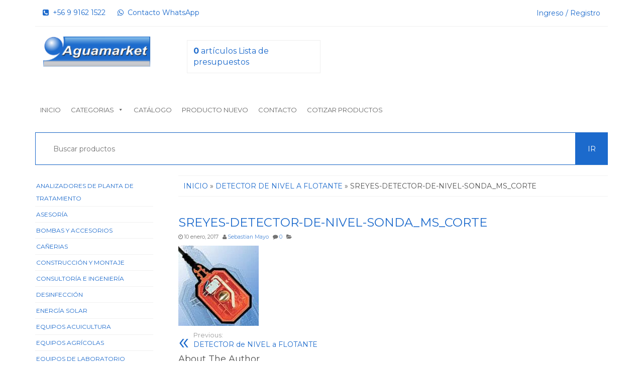

--- FILE ---
content_type: text/html; charset=UTF-8
request_url: https://aguamarket.cl/?attachment_id=17756
body_size: 63940
content:
<!DOCTYPE html>
<html lang="es">
<head>
	<!-- Google Tag Manager 2024-->
		<script>(function(w,d,s,l,i){w[l]=w[l]||[];w[l].push({'gtm.start':
		new Date().getTime(),event:'gtm.js'});var f=d.getElementsByTagName(s)[0],
		j=d.createElement(s),dl=l!='dataLayer'?'&l='+l:'';j.async=true;j.src=
		'https://www.googletagmanager.com/gtm.js?id='+i+dl;f.parentNode.insertBefore(j,f);
		})(window,document,'script','dataLayer','GTM-KJBF65V5');</script>
	<!-- End Google Tag Manager 2024 -->
	
	<!-- Google tag (gtag.js) GA4 2024 -->
	<script async src="https://www.googletagmanager.com/gtag/js?id=G-DHWJY90EHF"></script>
	<script>
		window.dataLayer = window.dataLayer || [];
		function gtag(){dataLayer.push(arguments);}
		gtag('js', new Date());

		gtag('config', 'G-DHWJY90EHF');
	</script>
    <meta name="google-site-verification" content="YLvD24_kOejCboi4lAURIwIE8x7grqhzQ40pgQs1GiM" />
    <meta http-equiv="content-type" content="text/html; charset=UTF-8" />
    <meta http-equiv="X-UA-Compatible" content="IE=edge">
    <meta name="viewport" content="width=device-width, initial-scale=1.0">
    <link rel="pingback" href="https://aguamarket.cl/xmlrpc.php" />
	<meta charset="UTF-8">
    
	<link href="https://fonts.googleapis.com/css?family=Montserrat:400,700" rel="stylesheet">
    

    <title>Sreyes-Detector-de-nivel-sonda_ms_corte | Aguamarket</title>
	<style>img:is([sizes="auto" i], [sizes^="auto," i]) { contain-intrinsic-size: 3000px 1500px }</style>
	
		<!-- All in One SEO Pro 4.1.4.4 -->
		<meta name="robots" content="max-image-preview:large" />
		<meta name="google-site-verification" content="VjJII6eI8Jjkn6hZwmkZNcfV2FsMu4jrPmwpLlSMTuE" />
		<meta name="google" content="nositelinkssearchbox" />
		<script type="application/ld+json" class="aioseo-schema">
			{"@context":"https:\/\/schema.org","@graph":[{"@type":"WebSite","@id":"https:\/\/aguamarket.cl\/#website","url":"https:\/\/aguamarket.cl\/","name":"Aguamarket","inLanguage":"es-ES","publisher":{"@id":"https:\/\/aguamarket.cl\/#organization"}},{"@type":"Organization","@id":"https:\/\/aguamarket.cl\/#organization","name":"Aguamarket","url":"https:\/\/aguamarket.cl\/","sameAs":["https:\/\/www.facebook.com\/aguamarket","https:\/\/www.instagram.com\/aguamarket\/","https:\/\/es.pinterest.com\/rmayor3509\/","https:\/\/www.youtube.com\/@AguamarketYCompaniaLimitada","https:\/\/www.linkedin.com\/in\/aguamarket\/"]},{"@type":"BreadcrumbList","@id":"https:\/\/aguamarket.cl\/?attachment_id=17756#breadcrumblist","itemListElement":[{"@type":"ListItem","@id":"https:\/\/aguamarket.cl\/#listItem","position":1,"item":{"@type":"WebPage","@id":"https:\/\/aguamarket.cl\/","name":"Hogar","url":"https:\/\/aguamarket.cl\/"}}]},{"@type":"Person","@id":"https:\/\/aguamarket.cl\/author\/elplaneta\/#author","url":"https:\/\/aguamarket.cl\/author\/elplaneta\/","name":"Sebastian Mayo","image":{"@type":"ImageObject","@id":"https:\/\/aguamarket.cl\/?attachment_id=17756#authorImage","url":"https:\/\/secure.gravatar.com\/avatar\/ed882cb21eafe2f5f7ed4274e36a2e96?s=96&d=mm&r=g","width":96,"height":96,"caption":"Sebastian Mayo"},"sameAs":["https:\/\/www.facebook.com\/aguamarket","https:\/\/www.instagram.com\/aguamarket\/","https:\/\/es.pinterest.com\/rmayor3509\/","https:\/\/www.youtube.com\/@AguamarketYCompaniaLimitada","https:\/\/www.linkedin.com\/in\/aguamarket\/"]},{"@type":"ItemPage","@id":"https:\/\/aguamarket.cl\/?attachment_id=17756#itempage","url":"https:\/\/aguamarket.cl\/?attachment_id=17756","name":"Sreyes-Detector-de-nivel-sonda_ms_corte | Aguamarket","inLanguage":"es-ES","isPartOf":{"@id":"https:\/\/aguamarket.cl\/#website"},"breadcrumb":{"@id":"https:\/\/aguamarket.cl\/?attachment_id=17756#breadcrumblist"},"author":"https:\/\/aguamarket.cl\/author\/elplaneta\/#author","creator":"https:\/\/aguamarket.cl\/author\/elplaneta\/#author","datePublished":"2017-01-10T15:50:19-03:00","dateModified":"2017-01-10T15:50:19-03:00"}]}
		</script>
		<script type="text/javascript" >
			window.ga=window.ga||function(){(ga.q=ga.q||[]).push(arguments)};ga.l=+new Date;
			ga('create', "UA-70737508-2", 'auto');
			ga('send', 'pageview');
		</script>
		<script async src="https://www.google-analytics.com/analytics.js"></script>
		<script>(function(w,d,s,l,i){w[l]=w[l]||[];w[l].push({'gtm.start': new Date().getTime(),event:'gtm.js'});var f=d.getElementsByTagName(s)[0], j=d.createElement(s),dl=l!='dataLayer'?'&l='+l:'';j.async=true;j.src='https://www.googletagmanager.com/gtm.js?id='+i+dl;f.parentNode.insertBefore(j,f);})(window,document,'script','dataLayer',"GTM-TNMR43T");</script>
		<!-- All in One SEO Pro -->

<link rel='dns-prefetch' href='//www.google.com' />
<link rel="alternate" type="application/rss+xml" title="Aguamarket &raquo; Feed" href="https://aguamarket.cl/feed/" />
<link rel="alternate" type="application/rss+xml" title="Aguamarket &raquo; Feed de los comentarios" href="https://aguamarket.cl/comments/feed/" />
<link rel="alternate" type="application/rss+xml" title="Aguamarket &raquo; Comentario Sreyes-Detector-de-nivel-sonda_ms_corte del feed" href="https://aguamarket.cl/?attachment_id=17756/feed/" />
<script type="text/javascript">
/* <![CDATA[ */
window._wpemojiSettings = {"baseUrl":"https:\/\/s.w.org\/images\/core\/emoji\/15.0.3\/72x72\/","ext":".png","svgUrl":"https:\/\/s.w.org\/images\/core\/emoji\/15.0.3\/svg\/","svgExt":".svg","source":{"concatemoji":"https:\/\/aguamarket.cl\/wp-includes\/js\/wp-emoji-release.min.js?ver=6.7.4"}};
/*! This file is auto-generated */
!function(i,n){var o,s,e;function c(e){try{var t={supportTests:e,timestamp:(new Date).valueOf()};sessionStorage.setItem(o,JSON.stringify(t))}catch(e){}}function p(e,t,n){e.clearRect(0,0,e.canvas.width,e.canvas.height),e.fillText(t,0,0);var t=new Uint32Array(e.getImageData(0,0,e.canvas.width,e.canvas.height).data),r=(e.clearRect(0,0,e.canvas.width,e.canvas.height),e.fillText(n,0,0),new Uint32Array(e.getImageData(0,0,e.canvas.width,e.canvas.height).data));return t.every(function(e,t){return e===r[t]})}function u(e,t,n){switch(t){case"flag":return n(e,"\ud83c\udff3\ufe0f\u200d\u26a7\ufe0f","\ud83c\udff3\ufe0f\u200b\u26a7\ufe0f")?!1:!n(e,"\ud83c\uddfa\ud83c\uddf3","\ud83c\uddfa\u200b\ud83c\uddf3")&&!n(e,"\ud83c\udff4\udb40\udc67\udb40\udc62\udb40\udc65\udb40\udc6e\udb40\udc67\udb40\udc7f","\ud83c\udff4\u200b\udb40\udc67\u200b\udb40\udc62\u200b\udb40\udc65\u200b\udb40\udc6e\u200b\udb40\udc67\u200b\udb40\udc7f");case"emoji":return!n(e,"\ud83d\udc26\u200d\u2b1b","\ud83d\udc26\u200b\u2b1b")}return!1}function f(e,t,n){var r="undefined"!=typeof WorkerGlobalScope&&self instanceof WorkerGlobalScope?new OffscreenCanvas(300,150):i.createElement("canvas"),a=r.getContext("2d",{willReadFrequently:!0}),o=(a.textBaseline="top",a.font="600 32px Arial",{});return e.forEach(function(e){o[e]=t(a,e,n)}),o}function t(e){var t=i.createElement("script");t.src=e,t.defer=!0,i.head.appendChild(t)}"undefined"!=typeof Promise&&(o="wpEmojiSettingsSupports",s=["flag","emoji"],n.supports={everything:!0,everythingExceptFlag:!0},e=new Promise(function(e){i.addEventListener("DOMContentLoaded",e,{once:!0})}),new Promise(function(t){var n=function(){try{var e=JSON.parse(sessionStorage.getItem(o));if("object"==typeof e&&"number"==typeof e.timestamp&&(new Date).valueOf()<e.timestamp+604800&&"object"==typeof e.supportTests)return e.supportTests}catch(e){}return null}();if(!n){if("undefined"!=typeof Worker&&"undefined"!=typeof OffscreenCanvas&&"undefined"!=typeof URL&&URL.createObjectURL&&"undefined"!=typeof Blob)try{var e="postMessage("+f.toString()+"("+[JSON.stringify(s),u.toString(),p.toString()].join(",")+"));",r=new Blob([e],{type:"text/javascript"}),a=new Worker(URL.createObjectURL(r),{name:"wpTestEmojiSupports"});return void(a.onmessage=function(e){c(n=e.data),a.terminate(),t(n)})}catch(e){}c(n=f(s,u,p))}t(n)}).then(function(e){for(var t in e)n.supports[t]=e[t],n.supports.everything=n.supports.everything&&n.supports[t],"flag"!==t&&(n.supports.everythingExceptFlag=n.supports.everythingExceptFlag&&n.supports[t]);n.supports.everythingExceptFlag=n.supports.everythingExceptFlag&&!n.supports.flag,n.DOMReady=!1,n.readyCallback=function(){n.DOMReady=!0}}).then(function(){return e}).then(function(){var e;n.supports.everything||(n.readyCallback(),(e=n.source||{}).concatemoji?t(e.concatemoji):e.wpemoji&&e.twemoji&&(t(e.twemoji),t(e.wpemoji)))}))}((window,document),window._wpemojiSettings);
/* ]]> */
</script>
<style id='wp-emoji-styles-inline-css' type='text/css'>

	img.wp-smiley, img.emoji {
		display: inline !important;
		border: none !important;
		box-shadow: none !important;
		height: 1em !important;
		width: 1em !important;
		margin: 0 0.07em !important;
		vertical-align: -0.1em !important;
		background: none !important;
		padding: 0 !important;
	}
</style>
<link rel='stylesheet' id='wp-block-library-css' href='https://aguamarket.cl/wp-includes/css/dist/block-library/style.min.css?ver=6.7.4' type='text/css' media='all' />
<link rel='stylesheet' id='wc-blocks-vendors-style-css' href='https://aguamarket.cl/wp-content/plugins/woocommerce/packages/woocommerce-blocks/build/wc-blocks-vendors-style.css?ver=5.7.1' type='text/css' media='all' />
<link rel='stylesheet' id='wc-blocks-style-css' href='https://aguamarket.cl/wp-content/plugins/woocommerce/packages/woocommerce-blocks/build/wc-blocks-style.css?ver=5.7.1' type='text/css' media='all' />
<link rel='stylesheet' id='yith-ywraq-gutenberg-css' href='https://aguamarket.cl/wp-content/plugins/yith-woocommerce-request-a-quote-premium/assets/css/ywraq-gutenberg.css?ver=3.3.1' type='text/css' media='all' />
<style id='classic-theme-styles-inline-css' type='text/css'>
/*! This file is auto-generated */
.wp-block-button__link{color:#fff;background-color:#32373c;border-radius:9999px;box-shadow:none;text-decoration:none;padding:calc(.667em + 2px) calc(1.333em + 2px);font-size:1.125em}.wp-block-file__button{background:#32373c;color:#fff;text-decoration:none}
</style>
<style id='global-styles-inline-css' type='text/css'>
:root{--wp--preset--aspect-ratio--square: 1;--wp--preset--aspect-ratio--4-3: 4/3;--wp--preset--aspect-ratio--3-4: 3/4;--wp--preset--aspect-ratio--3-2: 3/2;--wp--preset--aspect-ratio--2-3: 2/3;--wp--preset--aspect-ratio--16-9: 16/9;--wp--preset--aspect-ratio--9-16: 9/16;--wp--preset--color--black: #000000;--wp--preset--color--cyan-bluish-gray: #abb8c3;--wp--preset--color--white: #ffffff;--wp--preset--color--pale-pink: #f78da7;--wp--preset--color--vivid-red: #cf2e2e;--wp--preset--color--luminous-vivid-orange: #ff6900;--wp--preset--color--luminous-vivid-amber: #fcb900;--wp--preset--color--light-green-cyan: #7bdcb5;--wp--preset--color--vivid-green-cyan: #00d084;--wp--preset--color--pale-cyan-blue: #8ed1fc;--wp--preset--color--vivid-cyan-blue: #0693e3;--wp--preset--color--vivid-purple: #9b51e0;--wp--preset--gradient--vivid-cyan-blue-to-vivid-purple: linear-gradient(135deg,rgba(6,147,227,1) 0%,rgb(155,81,224) 100%);--wp--preset--gradient--light-green-cyan-to-vivid-green-cyan: linear-gradient(135deg,rgb(122,220,180) 0%,rgb(0,208,130) 100%);--wp--preset--gradient--luminous-vivid-amber-to-luminous-vivid-orange: linear-gradient(135deg,rgba(252,185,0,1) 0%,rgba(255,105,0,1) 100%);--wp--preset--gradient--luminous-vivid-orange-to-vivid-red: linear-gradient(135deg,rgba(255,105,0,1) 0%,rgb(207,46,46) 100%);--wp--preset--gradient--very-light-gray-to-cyan-bluish-gray: linear-gradient(135deg,rgb(238,238,238) 0%,rgb(169,184,195) 100%);--wp--preset--gradient--cool-to-warm-spectrum: linear-gradient(135deg,rgb(74,234,220) 0%,rgb(151,120,209) 20%,rgb(207,42,186) 40%,rgb(238,44,130) 60%,rgb(251,105,98) 80%,rgb(254,248,76) 100%);--wp--preset--gradient--blush-light-purple: linear-gradient(135deg,rgb(255,206,236) 0%,rgb(152,150,240) 100%);--wp--preset--gradient--blush-bordeaux: linear-gradient(135deg,rgb(254,205,165) 0%,rgb(254,45,45) 50%,rgb(107,0,62) 100%);--wp--preset--gradient--luminous-dusk: linear-gradient(135deg,rgb(255,203,112) 0%,rgb(199,81,192) 50%,rgb(65,88,208) 100%);--wp--preset--gradient--pale-ocean: linear-gradient(135deg,rgb(255,245,203) 0%,rgb(182,227,212) 50%,rgb(51,167,181) 100%);--wp--preset--gradient--electric-grass: linear-gradient(135deg,rgb(202,248,128) 0%,rgb(113,206,126) 100%);--wp--preset--gradient--midnight: linear-gradient(135deg,rgb(2,3,129) 0%,rgb(40,116,252) 100%);--wp--preset--font-size--small: 13px;--wp--preset--font-size--medium: 20px;--wp--preset--font-size--large: 36px;--wp--preset--font-size--x-large: 42px;--wp--preset--spacing--20: 0.44rem;--wp--preset--spacing--30: 0.67rem;--wp--preset--spacing--40: 1rem;--wp--preset--spacing--50: 1.5rem;--wp--preset--spacing--60: 2.25rem;--wp--preset--spacing--70: 3.38rem;--wp--preset--spacing--80: 5.06rem;--wp--preset--shadow--natural: 6px 6px 9px rgba(0, 0, 0, 0.2);--wp--preset--shadow--deep: 12px 12px 50px rgba(0, 0, 0, 0.4);--wp--preset--shadow--sharp: 6px 6px 0px rgba(0, 0, 0, 0.2);--wp--preset--shadow--outlined: 6px 6px 0px -3px rgba(255, 255, 255, 1), 6px 6px rgba(0, 0, 0, 1);--wp--preset--shadow--crisp: 6px 6px 0px rgba(0, 0, 0, 1);}:where(.is-layout-flex){gap: 0.5em;}:where(.is-layout-grid){gap: 0.5em;}body .is-layout-flex{display: flex;}.is-layout-flex{flex-wrap: wrap;align-items: center;}.is-layout-flex > :is(*, div){margin: 0;}body .is-layout-grid{display: grid;}.is-layout-grid > :is(*, div){margin: 0;}:where(.wp-block-columns.is-layout-flex){gap: 2em;}:where(.wp-block-columns.is-layout-grid){gap: 2em;}:where(.wp-block-post-template.is-layout-flex){gap: 1.25em;}:where(.wp-block-post-template.is-layout-grid){gap: 1.25em;}.has-black-color{color: var(--wp--preset--color--black) !important;}.has-cyan-bluish-gray-color{color: var(--wp--preset--color--cyan-bluish-gray) !important;}.has-white-color{color: var(--wp--preset--color--white) !important;}.has-pale-pink-color{color: var(--wp--preset--color--pale-pink) !important;}.has-vivid-red-color{color: var(--wp--preset--color--vivid-red) !important;}.has-luminous-vivid-orange-color{color: var(--wp--preset--color--luminous-vivid-orange) !important;}.has-luminous-vivid-amber-color{color: var(--wp--preset--color--luminous-vivid-amber) !important;}.has-light-green-cyan-color{color: var(--wp--preset--color--light-green-cyan) !important;}.has-vivid-green-cyan-color{color: var(--wp--preset--color--vivid-green-cyan) !important;}.has-pale-cyan-blue-color{color: var(--wp--preset--color--pale-cyan-blue) !important;}.has-vivid-cyan-blue-color{color: var(--wp--preset--color--vivid-cyan-blue) !important;}.has-vivid-purple-color{color: var(--wp--preset--color--vivid-purple) !important;}.has-black-background-color{background-color: var(--wp--preset--color--black) !important;}.has-cyan-bluish-gray-background-color{background-color: var(--wp--preset--color--cyan-bluish-gray) !important;}.has-white-background-color{background-color: var(--wp--preset--color--white) !important;}.has-pale-pink-background-color{background-color: var(--wp--preset--color--pale-pink) !important;}.has-vivid-red-background-color{background-color: var(--wp--preset--color--vivid-red) !important;}.has-luminous-vivid-orange-background-color{background-color: var(--wp--preset--color--luminous-vivid-orange) !important;}.has-luminous-vivid-amber-background-color{background-color: var(--wp--preset--color--luminous-vivid-amber) !important;}.has-light-green-cyan-background-color{background-color: var(--wp--preset--color--light-green-cyan) !important;}.has-vivid-green-cyan-background-color{background-color: var(--wp--preset--color--vivid-green-cyan) !important;}.has-pale-cyan-blue-background-color{background-color: var(--wp--preset--color--pale-cyan-blue) !important;}.has-vivid-cyan-blue-background-color{background-color: var(--wp--preset--color--vivid-cyan-blue) !important;}.has-vivid-purple-background-color{background-color: var(--wp--preset--color--vivid-purple) !important;}.has-black-border-color{border-color: var(--wp--preset--color--black) !important;}.has-cyan-bluish-gray-border-color{border-color: var(--wp--preset--color--cyan-bluish-gray) !important;}.has-white-border-color{border-color: var(--wp--preset--color--white) !important;}.has-pale-pink-border-color{border-color: var(--wp--preset--color--pale-pink) !important;}.has-vivid-red-border-color{border-color: var(--wp--preset--color--vivid-red) !important;}.has-luminous-vivid-orange-border-color{border-color: var(--wp--preset--color--luminous-vivid-orange) !important;}.has-luminous-vivid-amber-border-color{border-color: var(--wp--preset--color--luminous-vivid-amber) !important;}.has-light-green-cyan-border-color{border-color: var(--wp--preset--color--light-green-cyan) !important;}.has-vivid-green-cyan-border-color{border-color: var(--wp--preset--color--vivid-green-cyan) !important;}.has-pale-cyan-blue-border-color{border-color: var(--wp--preset--color--pale-cyan-blue) !important;}.has-vivid-cyan-blue-border-color{border-color: var(--wp--preset--color--vivid-cyan-blue) !important;}.has-vivid-purple-border-color{border-color: var(--wp--preset--color--vivid-purple) !important;}.has-vivid-cyan-blue-to-vivid-purple-gradient-background{background: var(--wp--preset--gradient--vivid-cyan-blue-to-vivid-purple) !important;}.has-light-green-cyan-to-vivid-green-cyan-gradient-background{background: var(--wp--preset--gradient--light-green-cyan-to-vivid-green-cyan) !important;}.has-luminous-vivid-amber-to-luminous-vivid-orange-gradient-background{background: var(--wp--preset--gradient--luminous-vivid-amber-to-luminous-vivid-orange) !important;}.has-luminous-vivid-orange-to-vivid-red-gradient-background{background: var(--wp--preset--gradient--luminous-vivid-orange-to-vivid-red) !important;}.has-very-light-gray-to-cyan-bluish-gray-gradient-background{background: var(--wp--preset--gradient--very-light-gray-to-cyan-bluish-gray) !important;}.has-cool-to-warm-spectrum-gradient-background{background: var(--wp--preset--gradient--cool-to-warm-spectrum) !important;}.has-blush-light-purple-gradient-background{background: var(--wp--preset--gradient--blush-light-purple) !important;}.has-blush-bordeaux-gradient-background{background: var(--wp--preset--gradient--blush-bordeaux) !important;}.has-luminous-dusk-gradient-background{background: var(--wp--preset--gradient--luminous-dusk) !important;}.has-pale-ocean-gradient-background{background: var(--wp--preset--gradient--pale-ocean) !important;}.has-electric-grass-gradient-background{background: var(--wp--preset--gradient--electric-grass) !important;}.has-midnight-gradient-background{background: var(--wp--preset--gradient--midnight) !important;}.has-small-font-size{font-size: var(--wp--preset--font-size--small) !important;}.has-medium-font-size{font-size: var(--wp--preset--font-size--medium) !important;}.has-large-font-size{font-size: var(--wp--preset--font-size--large) !important;}.has-x-large-font-size{font-size: var(--wp--preset--font-size--x-large) !important;}
:where(.wp-block-post-template.is-layout-flex){gap: 1.25em;}:where(.wp-block-post-template.is-layout-grid){gap: 1.25em;}
:where(.wp-block-columns.is-layout-flex){gap: 2em;}:where(.wp-block-columns.is-layout-grid){gap: 2em;}
:root :where(.wp-block-pullquote){font-size: 1.5em;line-height: 1.6;}
</style>
<link rel='stylesheet' id='contact-form-7-css' href='https://aguamarket.cl/wp-content/plugins/contact-form-7/includes/css/styles.css?ver=5.4.2' type='text/css' media='all' />
<link rel='stylesheet' id='woocommerce-layout-css' href='https://aguamarket.cl/wp-content/plugins/woocommerce/assets/css/woocommerce-layout.css?ver=5.7.0' type='text/css' media='all' />
<link rel='stylesheet' id='woocommerce-smallscreen-css' href='https://aguamarket.cl/wp-content/plugins/woocommerce/assets/css/woocommerce-smallscreen.css?ver=5.7.0' type='text/css' media='only screen and (max-width: 768px)' />
<link rel='stylesheet' id='woocommerce-general-css' href='https://aguamarket.cl/wp-content/plugins/woocommerce/assets/css/woocommerce.css?ver=5.7.0' type='text/css' media='all' />
<style id='woocommerce-inline-inline-css' type='text/css'>
.woocommerce form .form-row .required { visibility: visible; }
</style>
<link rel='stylesheet' id='megamenu-css' href='https://aguamarket.cl/wp-content/uploads/maxmegamenu/style.css?ver=848b28' type='text/css' media='all' />
<link rel='stylesheet' id='dashicons-css' href='https://aguamarket.cl/wp-includes/css/dashicons.min.css?ver=6.7.4' type='text/css' media='all' />
<style id='dashicons-inline-css' type='text/css'>
[data-font="Dashicons"]:before {font-family: 'Dashicons' !important;content: attr(data-icon) !important;speak: none !important;font-weight: normal !important;font-variant: normal !important;text-transform: none !important;line-height: 1 !important;font-style: normal !important;-webkit-font-smoothing: antialiased !important;-moz-osx-font-smoothing: grayscale !important;}
</style>
<link rel='stylesheet' id='bootstrap-css' href='https://aguamarket.cl/wp-content/themes/aguamarketchile/css/bootstrap.css?ver=3.3.4' type='text/css' media='all' />
<link rel='stylesheet' id='kakina-stylesheet-css' href='https://aguamarket.cl/wp-content/themes/aguamarketchile/style.css?ver=1.2.0' type='text/css' media='all' />
<link rel='stylesheet' id='font-awesome-css' href='https://aguamarket.cl/wp-content/themes/aguamarketchile/css/font-awesome.min.css?ver=4.4.0' type='text/css' media='all' />
<style id='font-awesome-inline-css' type='text/css'>
[data-font="FontAwesome"]:before {font-family: 'FontAwesome' !important;content: attr(data-icon) !important;speak: none !important;font-weight: normal !important;font-variant: normal !important;text-transform: none !important;line-height: 1 !important;font-style: normal !important;-webkit-font-smoothing: antialiased !important;-moz-osx-font-smoothing: grayscale !important;}
</style>
<link rel='stylesheet' id='flexslider-css' href='https://aguamarket.cl/wp-content/themes/aguamarketchile/css/flexslider.css?ver=2.6.1' type='text/css' media='all' />
<link rel='stylesheet' id='yith_ywraq_frontend-css' href='https://aguamarket.cl/wp-content/plugins/yith-woocommerce-request-a-quote-premium/assets/css/ywraq-frontend.css?ver=3.3.1' type='text/css' media='all' />
<style id='yith_ywraq_frontend-inline-css' type='text/css'>
.woocommerce .add-request-quote-button.button, .woocommerce .add-request-quote-button-addons.button, .yith-wceop-ywraq-button-wrapper .add-request-quote-button.button, .yith-wceop-ywraq-button-wrapper .add-request-quote-button-addons.button{
    background-color: #0066b4!important;
    color: #ffffff!important;
}
.woocommerce .add-request-quote-button.button:hover,  .woocommerce .add-request-quote-button-addons.button:hover,.yith-wceop-ywraq-button-wrapper .add-request-quote-button.button:hover,  .yith-wceop-ywraq-button-wrapper .add-request-quote-button-addons.button:hover{
    background-color: #044a80!important;
    color: #ffffff!important;
}

#ywraq_checkout_quote.button{
	background: #0066b4;
    color: #ffffff;
    border: 1px solid #ffffff;
}

#ywraq_checkout_quote.button:hover{
	background: #044a80;
    color: #ffffff;
    border: 1px solid #ffffff;
}

</style>
<script type="text/javascript" src="https://aguamarket.cl/wp-includes/js/jquery/jquery.min.js?ver=3.7.1" id="jquery-core-js"></script>
<script type="text/javascript" src="https://aguamarket.cl/wp-includes/js/jquery/jquery-migrate.min.js?ver=3.4.1" id="jquery-migrate-js"></script>
<script type="text/javascript" src="https://aguamarket.cl/wp-content/themes/aguamarketchile/js/bootstrap.js?ver=3.3.4" id="bootstrap-js"></script>
<script type="text/javascript" id="kakina-theme-js-js-extra">
/* <![CDATA[ */
var objectL10n = {"compare":"Compare Product"};
/* ]]> */
</script>
<script type="text/javascript" src="https://aguamarket.cl/wp-content/themes/aguamarketchile/js/customscript.js?ver=1.2.0" id="kakina-theme-js-js"></script>
<link rel="https://api.w.org/" href="https://aguamarket.cl/wp-json/" /><link rel="alternate" title="JSON" type="application/json" href="https://aguamarket.cl/wp-json/wp/v2/media/17756" /><link rel="EditURI" type="application/rsd+xml" title="RSD" href="https://aguamarket.cl/xmlrpc.php?rsd" />
<meta name="generator" content="WordPress 6.7.4" />
<meta name="generator" content="WooCommerce 5.7.0" />
<link rel='shortlink' href='https://aguamarket.cl/?p=17756' />
<link rel="alternate" title="oEmbed (JSON)" type="application/json+oembed" href="https://aguamarket.cl/wp-json/oembed/1.0/embed?url=https%3A%2F%2Faguamarket.cl%2F%3Fattachment_id%3D17756" />
<link rel="alternate" title="oEmbed (XML)" type="text/xml+oembed" href="https://aguamarket.cl/wp-json/oembed/1.0/embed?url=https%3A%2F%2Faguamarket.cl%2F%3Fattachment_id%3D17756&#038;format=xml" />
	<noscript><style>.woocommerce-product-gallery{ opacity: 1 !important; }</style></noscript>
	<link rel="icon" href="https://aguamarket.cl/wp-content/uploads/2017/01/cropped-logo-agmkt-1-32x32.png" sizes="32x32" />
<link rel="icon" href="https://aguamarket.cl/wp-content/uploads/2017/01/cropped-logo-agmkt-1-192x192.png" sizes="192x192" />
<link rel="apple-touch-icon" href="https://aguamarket.cl/wp-content/uploads/2017/01/cropped-logo-agmkt-1-180x180.png" />
<meta name="msapplication-TileImage" content="https://aguamarket.cl/wp-content/uploads/2017/01/cropped-logo-agmkt-1-270x270.png" />
<style id="kirki-inline-styles">body{background:#ffffff;background-color:#ffffff;}</style><style type="text/css">/** Mega Menu CSS: fs **/</style>
</head>
<body data-rsssl=1 id="blog" class="attachment attachment-template-default single single-attachment postid-17756 attachmentid-17756 attachment-jpeg theme-aguamarketchile woocommerce-no-js mega-menu-main-menu">
	<!-- Google Tag Manager (noscript) -->
<noscript><iframe src="https://www.googletagmanager.com/ns.html?id=GTM-KJBF65V5"
height="0" width="0" style="display:none;visibility:hidden"></iframe></noscript>
<!-- End Google Tag Manager (noscript) -->


<div class="container rsrc-container" role="main">
	 
	<div class="top-section row"> 
		<div class="top-infobox text-left col-xs-6">
			<a href="tel:+56991621522‬"><i class="fa fa-phone-square"></i>  +56 9 9162 1522‬</a>
    
<a href="https://wa.me/56991621522/?text=Hola,%20por%20favor%20indica%20el%20*producto%20a%20cotizar*%20y%20tu%20*correo%20electrónico*.%0A¡Te%20ayudamos%20enseguida!" target="_blank"><i class="fa fa-whatsapp"></i>  Contacto WhatsApp</a> 
		</div>
		<div class="top-infobox text-center col-xs-1">
			 
		</div> 
		<div class="header-login text-right col-xs-5"> 
												<a href="https://aguamarket.cl/mi-cuenta/" title="Login / Register">Ingreso / Registro</a>
				 
					</div>               
	</div>
	<div class="header-section row" >
				<header id="site-header" class="col-sm-6 col-md-3 hidden-xs rsrc-header" role="banner"> 
				            <div class="rsrc-header-img">
					<a href="https://aguamarket.cl/">
					<img src="https://aguamarket.cl/wp-content/uploads/2020/08/logo-agua.png" title="Aguamarket" />
				</a>
	            </div>
			   
		</header>
				<div class="cart hidden-xs col-sm-6 col-md-3 hidden-xs rsrc-header">
			<!-- Widget Shortcode --><div id="yith_ywraq_request_quote_list_mini-2" class="widget woocommerce widget_ywraq_mini_list_quote widget-shortcode area-kakina-home-sidebar "><div class="yith-ywraq-list-widget-wrapper" data-instance="title=Lista+de+presupuestos&amp;item_name=art%C3%ADculo&amp;item_plural_name=art%C3%ADculos&amp;button_label=Ver+lista+de+presupuesto&amp;show_title_inside=0&amp;show_thumbnail=1&amp;show_price=0&amp;show_quantity=1&amp;show_variations=0&amp;widget_type=mini">
<div class="raq-info empty-raq">
	<a class="raq_label"  href="https://aguamarket.cl/cotizar-productos/">
					<span class="raq-tip-counter">
					<span class="raq-items-number">0</span> artículos				</span>
			<span class="handler-label">Lista de presupuestos</span>
			</a>
</div>
<div class="yith-ywraq-list-wrapper">
	<div class="close">X</div>
	<div class="yith-ywraq-list-content">
				<ul class="yith-ywraq-list">
							<li class="no-product">No hay productos en la lista</li>
					</ul>
			</div>
</div>

</div></div><!-- /Widget Shortcode -->			<div class="header-cart text-right col-md-3 col-sm-6 col-md-push-6">
										<div class="header-cart-inner">
							
			<a class="cart-contents text-right" href="https://aguamarket.cl/cotizar-productos/" title="View your shopping cart">
				<i class="fa fa-shopping-cart"><span class="count">0</span></i><div class="amount-title hidden-xs">Cart </div><div class="amount-cart hidden-xs">&#036;0</div> 
			</a>
									<ul class="site-header-cart menu list-unstyled hidden-xs">
							<li>
								<div class="widget woocommerce widget_shopping_cart"><div class="widget_shopping_cart_content"></div></div>							</li>
						</ul>
					</div>
											</div>
					</div>
					<div class="rsrc-top-menu col-md-9 col-sm-12" >
				<nav id="site-navigation" class="navbar navbar-inverse" role="navigation">

	                <div class="navbar-header row">
	                    
						<header class="visible-xs-inline-block col-xs-5 responsive-title"> 
									                        <div class="rsrc-header-img menu-img text-left">
		                            <a href="https://aguamarket.cl/"><img src="https://aguamarket.cl/wp-content/uploads/2020/08/logo-agua.png" title="Aguamarket" /></a>
		                        </div>
							   
						</header>
						<div class="visible-xs-inline-block text-right col-xs-5 no-gutter responsive-cart">
										<div class="header-cart text-right col-md-3 col-sm-6 col-md-push-6">
										<div class="header-cart-inner">
							
			<a class="cart-contents text-right" href="https://aguamarket.cl/cotizar-productos/" title="View your shopping cart">
				<i class="fa fa-shopping-cart"><span class="count">0</span></i><div class="amount-title hidden-xs">Cart </div><div class="amount-cart hidden-xs">&#036;0</div> 
			</a>
									<ul class="site-header-cart menu list-unstyled hidden-xs">
							<li>
								<div class="widget woocommerce widget_shopping_cart"><div class="widget_shopping_cart_content"></div></div>							</li>
						</ul>
					</div>
											</div>
									</div>
	                </div>
					<div id="mega-menu-wrap-main_menu" class="mega-menu-wrap"><div class="mega-menu-toggle"><div class="mega-toggle-blocks-left"></div><div class="mega-toggle-blocks-center"></div><div class="mega-toggle-blocks-right"><div class='mega-toggle-block mega-menu-toggle-block mega-toggle-block-1' id='mega-toggle-block-1' tabindex='0'><span class='mega-toggle-label' role='button' aria-expanded='false'><span class='mega-toggle-label-closed'>MENU</span><span class='mega-toggle-label-open'>MENU</span></span></div></div></div><ul id="mega-menu-main_menu" class="mega-menu max-mega-menu mega-menu-horizontal mega-no-js" data-event="hover_intent" data-effect="fade_up" data-effect-speed="200" data-effect-mobile="disabled" data-effect-speed-mobile="0" data-mobile-force-width="false" data-second-click="go" data-document-click="collapse" data-vertical-behaviour="standard" data-breakpoint="600" data-unbind="true" data-mobile-state="collapse_all" data-hover-intent-timeout="300" data-hover-intent-interval="100"><li class='mega-menu-item mega-menu-item-type-post_type mega-menu-item-object-page mega-menu-item-home mega-align-bottom-left mega-menu-flyout mega-menu-item-8587' id='mega-menu-item-8587'><a class="mega-menu-link" href="https://aguamarket.cl/" tabindex="0">Inicio</a></li><li class='mega-menu-item mega-menu-item-type-custom mega-menu-item-object-custom mega-menu-item-has-children mega-menu-megamenu mega-align-bottom-left mega-menu-megamenu mega-menu-item-8696' id='mega-menu-item-8696'><a class="mega-menu-link" href="#" aria-haspopup="true" aria-expanded="false" tabindex="0">Categorias<span class="mega-indicator"></span></a>
<ul class="mega-sub-menu">
<li class='mega-menu-item mega-menu-item-type-taxonomy mega-menu-item-object-product_cat mega-menu-columns-2-of-6 mega-menu-item-51782' id='mega-menu-item-51782'><a class="mega-menu-link" href="https://aguamarket.cl/categoria-producto/asesoria/">Asesoría</a></li><li class='mega-menu-item mega-menu-item-type-taxonomy mega-menu-item-object-product_cat mega-menu-columns-2-of-6 mega-menu-item-51784' id='mega-menu-item-51784'><a class="mega-menu-link" href="https://aguamarket.cl/categoria-producto/bombas-y-accesorios/">Bombas y Accesorios</a></li><li class='mega-menu-item mega-menu-item-type-taxonomy mega-menu-item-object-product_cat mega-menu-columns-2-of-6 mega-menu-item-51785' id='mega-menu-item-51785'><a class="mega-menu-link" href="https://aguamarket.cl/categoria-producto/canerias/">Cañerias</a></li><li class='mega-menu-item mega-menu-item-type-taxonomy mega-menu-item-object-product_cat mega-menu-columns-2-of-6 mega-menu-clear mega-menu-item-51786' id='mega-menu-item-51786'><a class="mega-menu-link" href="https://aguamarket.cl/categoria-producto/construccion-y-montaje/">Construcción y Montaje</a></li><li class='mega-menu-item mega-menu-item-type-taxonomy mega-menu-item-object-product_cat mega-menu-columns-2-of-6 mega-menu-item-51787' id='mega-menu-item-51787'><a class="mega-menu-link" href="https://aguamarket.cl/categoria-producto/consultoria-e-ingenieria/">Consultoría e Ingeniería</a></li><li class='mega-menu-item mega-menu-item-type-taxonomy mega-menu-item-object-product_cat mega-menu-columns-2-of-6 mega-menu-item-51788' id='mega-menu-item-51788'><a class="mega-menu-link" href="https://aguamarket.cl/categoria-producto/desinfeccion/">Desinfección</a></li><li class='mega-menu-item mega-menu-item-type-taxonomy mega-menu-item-object-product_cat mega-menu-columns-2-of-6 mega-menu-clear mega-menu-item-51790' id='mega-menu-item-51790'><a class="mega-menu-link" href="https://aguamarket.cl/categoria-producto/energia-solar/">Energía Solar</a></li><li class='mega-menu-item mega-menu-item-type-taxonomy mega-menu-item-object-product_cat mega-menu-columns-2-of-6 mega-menu-item-51791' id='mega-menu-item-51791'><a class="mega-menu-link" href="https://aguamarket.cl/categoria-producto/equipos-acuicultura/">Equipos Acuicultura</a></li><li class='mega-menu-item mega-menu-item-type-taxonomy mega-menu-item-object-product_cat mega-menu-columns-2-of-6 mega-menu-item-51792' id='mega-menu-item-51792'><a class="mega-menu-link" href="https://aguamarket.cl/categoria-producto/equipos-agricolas/">Equipos Agrícolas</a></li><li class='mega-menu-item mega-menu-item-type-taxonomy mega-menu-item-object-product_cat mega-menu-columns-2-of-6 mega-menu-clear mega-menu-item-51793' id='mega-menu-item-51793'><a class="mega-menu-link" href="https://aguamarket.cl/categoria-producto/equipos-de-laboratorio/">Equipos de Laboratorio</a></li><li class='mega-menu-item mega-menu-item-type-taxonomy mega-menu-item-object-product_cat mega-menu-columns-2-of-6 mega-menu-item-51795' id='mega-menu-item-51795'><a class="mega-menu-link" href="https://aguamarket.cl/categoria-producto/equipos-de-piscinas/">Equipos de Piscinas</a></li><li class='mega-menu-item mega-menu-item-type-taxonomy mega-menu-item-object-product_cat mega-menu-columns-2-of-6 mega-menu-item-51796' id='mega-menu-item-51796'><a class="mega-menu-link" href="https://aguamarket.cl/categoria-producto/equipos-de-seguridad/">Equipos de Seguridad</a></li><li class='mega-menu-item mega-menu-item-type-taxonomy mega-menu-item-object-product_cat mega-menu-columns-2-of-6 mega-menu-clear mega-menu-item-51797' id='mega-menu-item-51797'><a class="mega-menu-link" href="https://aguamarket.cl/categoria-producto/equipos-potabilizacion-del-agua/">Equipos Potabilización del Agua</a></li><li class='mega-menu-item mega-menu-item-type-taxonomy mega-menu-item-object-product_cat mega-menu-columns-2-of-6 mega-menu-item-51798' id='mega-menu-item-51798'><a class="mega-menu-link" href="https://aguamarket.cl/categoria-producto/equipos-y-maquinarias/">Equipos y Maquinarias</a></li><li class='mega-menu-item mega-menu-item-type-taxonomy mega-menu-item-object-product_cat mega-menu-columns-2-of-6 mega-menu-item-51799' id='mega-menu-item-51799'><a class="mega-menu-link" href="https://aguamarket.cl/categoria-producto/estanques/">Estanques</a></li><li class='mega-menu-item mega-menu-item-type-taxonomy mega-menu-item-object-product_cat mega-menu-columns-2-of-6 mega-menu-clear mega-menu-item-51800' id='mega-menu-item-51800'><a class="mega-menu-link" href="https://aguamarket.cl/categoria-producto/filtracion-y-separacion/">Filtración y Separación</a></li><li class='mega-menu-item mega-menu-item-type-taxonomy mega-menu-item-object-product_cat mega-menu-columns-2-of-6 mega-menu-item-51801' id='mega-menu-item-51801'><a class="mega-menu-link" href="https://aguamarket.cl/categoria-producto/filtros-para-agua/">Filtros para Agua</a></li><li class='mega-menu-item mega-menu-item-type-taxonomy mega-menu-item-object-product_cat mega-menu-columns-2-of-6 mega-menu-item-51802' id='mega-menu-item-51802'><a class="mega-menu-link" href="https://aguamarket.cl/categoria-producto/generadores-electricos-y-motores/">Generadores Eléctricos y Motores</a></li><li class='mega-menu-item mega-menu-item-type-taxonomy mega-menu-item-object-product_cat mega-menu-columns-2-of-6 mega-menu-clear mega-menu-item-51803' id='mega-menu-item-51803'><a class="mega-menu-link" href="https://aguamarket.cl/categoria-producto/instrumentacion/">Instrumentación</a></li><li class='mega-menu-item mega-menu-item-type-taxonomy mega-menu-item-object-product_cat mega-menu-columns-2-of-6 mega-menu-item-51804' id='mega-menu-item-51804'><a class="mega-menu-link" href="https://aguamarket.cl/categoria-producto/medidores-de-calidad-del-agua/">Medidores de Calidad del Agua</a></li><li class='mega-menu-item mega-menu-item-type-taxonomy mega-menu-item-object-product_cat mega-menu-columns-2-of-6 mega-menu-item-51805' id='mega-menu-item-51805'><a class="mega-menu-link" href="https://aguamarket.cl/categoria-producto/medidores-de-flujo-y-nivel/">Medidores de Flujo y Nivel</a></li><li class='mega-menu-item mega-menu-item-type-taxonomy mega-menu-item-object-product_cat mega-menu-columns-2-of-6 mega-menu-clear mega-menu-item-51806' id='mega-menu-item-51806'><a class="mega-menu-link" href="https://aguamarket.cl/categoria-producto/osmosis-inversa/">Osmosis Inversa</a></li><li class='mega-menu-item mega-menu-item-type-taxonomy mega-menu-item-object-product_cat mega-menu-columns-2-of-6 mega-menu-item-51808' id='mega-menu-item-51808'><a class="mega-menu-link" href="https://aguamarket.cl/categoria-producto/perforaciones-pozos-y-otros/">Perforaciones Pozos y Otros</a></li><li class='mega-menu-item mega-menu-item-type-taxonomy mega-menu-item-object-product_cat mega-menu-columns-2-of-6 mega-menu-item-51809' id='mega-menu-item-51809'><a class="mega-menu-link" href="https://aguamarket.cl/categoria-producto/plantas-tratamiento-aguas/">Plantas Tratamiento Aguas</a></li><li class='mega-menu-item mega-menu-item-type-taxonomy mega-menu-item-object-product_cat mega-menu-columns-2-of-6 mega-menu-clear mega-menu-item-51810' id='mega-menu-item-51810'><a class="mega-menu-link" href="https://aguamarket.cl/categoria-producto/equipos-potabilizacion-del-agua/plantas-tratamiento-aguas-servidas/">Plantas Tratamiento Aguas Servidas</a></li><li class='mega-menu-item mega-menu-item-type-taxonomy mega-menu-item-object-product_cat mega-menu-columns-2-of-6 mega-menu-item-51811' id='mega-menu-item-51811'><a class="mega-menu-link" href="https://aguamarket.cl/categoria-producto/pozos-profundos/">Pozos Profundos</a></li><li class='mega-menu-item mega-menu-item-type-taxonomy mega-menu-item-object-product_cat mega-menu-columns-2-of-6 mega-menu-item-51813' id='mega-menu-item-51813'><a class="mega-menu-link" href="https://aguamarket.cl/categoria-producto/productos-quimicos/">Productos Quimicos</a></li><li class='mega-menu-item mega-menu-item-type-taxonomy mega-menu-item-object-product_cat mega-menu-columns-2-of-6 mega-menu-clear mega-menu-item-51814' id='mega-menu-item-51814'><a class="mega-menu-link" href="https://aguamarket.cl/categoria-producto/residuos-industriales-liquidos/">Residuos Industriales Líquidos</a></li><li class='mega-menu-item mega-menu-item-type-taxonomy mega-menu-item-object-product_cat mega-menu-columns-2-of-6 mega-menu-item-51815' id='mega-menu-item-51815'><a class="mega-menu-link" href="https://aguamarket.cl/categoria-producto/riego/">Riego</a></li><li class='mega-menu-item mega-menu-item-type-taxonomy mega-menu-item-object-product_cat mega-menu-columns-2-of-6 mega-menu-item-51817' id='mega-menu-item-51817'><a class="mega-menu-link" href="https://aguamarket.cl/categoria-producto/sopladores/">Sopladores</a></li><li class='mega-menu-item mega-menu-item-type-taxonomy mega-menu-item-object-product_cat mega-menu-columns-2-of-6 mega-menu-clear mega-menu-item-51818' id='mega-menu-item-51818'><a class="mega-menu-link" href="https://aguamarket.cl/categoria-producto/tratamiento-aguas-residuales-domesticas/">Tratamiento Aguas Residuales Domésticas</a></li><li class='mega-menu-item mega-menu-item-type-taxonomy mega-menu-item-object-product_cat mega-menu-columns-2-of-6 mega-menu-item-51819' id='mega-menu-item-51819'><a class="mega-menu-link" href="https://aguamarket.cl/categoria-producto/tratamiento-aguas-residuales-municipales/">Tratamiento Aguas Residuales Municipales</a></li><li class='mega-menu-item mega-menu-item-type-taxonomy mega-menu-item-object-product_cat mega-menu-columns-2-of-6 mega-menu-item-51820' id='mega-menu-item-51820'><a class="mega-menu-link" href="https://aguamarket.cl/categoria-producto/tuberias-y-fittings/">Tuberias y Fittings</a></li><li class='mega-menu-item mega-menu-item-type-taxonomy mega-menu-item-object-product_cat mega-menu-columns-2-of-6 mega-menu-clear mega-menu-item-51821' id='mega-menu-item-51821'><a class="mega-menu-link" href="https://aguamarket.cl/categoria-producto/valvulas/">Válvulas</a></li><li class='mega-menu-item mega-menu-item-type-taxonomy mega-menu-item-object-product_cat mega-menu-columns-2-of-6 mega-menu-item-51823' id='mega-menu-item-51823'><a class="mega-menu-link" href="https://aguamarket.cl/categoria-producto/varios-aguamarket/">Varios Aguamarket</a></li></ul>
</li><li class='mega-menu-item mega-menu-item-type-post_type mega-menu-item-object-page mega-align-bottom-left mega-menu-flyout mega-menu-item-8594' id='mega-menu-item-8594'><a class="mega-menu-link" href="https://aguamarket.cl/tienda/" tabindex="0">Catálogo</a></li><li class='mega-menu-item mega-menu-item-type-custom mega-menu-item-object-custom mega-align-bottom-left mega-menu-flyout mega-menu-item-51844' id='mega-menu-item-51844'><a class="mega-menu-link" href="https://aguamarket.cl/producto/cotice-producto/" tabindex="0">Producto nuevo</a></li><li class='mega-menu-item mega-menu-item-type-post_type mega-menu-item-object-page mega-align-bottom-left mega-menu-flyout mega-menu-item-8589' id='mega-menu-item-8589'><a class="mega-menu-link" href="https://aguamarket.cl/contacto/" tabindex="0">Contacto</a></li><li class='mega-menu-item mega-menu-item-type-custom mega-menu-item-object-custom mega-align-bottom-left mega-menu-flyout mega-menu-item-70135' id='mega-menu-item-70135'><a class="mega-menu-link" href="https://www.aguamarket.com/sql/cotizaciones/ForCot.asp?nomProductos=sinProducto" tabindex="0">Cotizar Productos</a></li></ul></div>				</nav>
			</div>
			</div>
	 
		<div class="header-line-search row">
	    <div class="header-search-form col-md-">
		<form role="search" method="get" action="https://aguamarket.cl/">
			
			<input type="hidden" name="post_type" value="product" />
			<input class="col-xs-12" name="s" type="text" placeholder="Buscar productos"/>
			<button type="submit">Ir</button>
		</form>
    </div>
	 
</div>
	    
 
<!-- start content container -->
<!-- start content container -->
<div class="row rsrc-content">    
	    
	    <aside id="sidebar-secondary" 
           class="col-md-3 rsrc-left" 
           role="complementary">
                    <!-- Contenido para dispositivos no móviles -->
            <aside id="woocommerce_product_categories-3" class="widget woocommerce widget_product_categories"><ul class="product-categories"><li class="cat-item cat-item-1355"><a href="https://aguamarket.cl/categoria-producto/analizadores-de-planta-de-tratamiento/">ANALIZADORES DE PLANTA DE TRATAMIENTO</a></li>
<li class="cat-item cat-item-317 cat-parent"><a href="https://aguamarket.cl/categoria-producto/asesoria/">Asesoría</a></li>
<li class="cat-item cat-item-11 cat-parent"><a href="https://aguamarket.cl/categoria-producto/bombas-y-accesorios/">Bombas y Accesorios</a></li>
<li class="cat-item cat-item-362 cat-parent"><a href="https://aguamarket.cl/categoria-producto/canerias/">Cañerias</a></li>
<li class="cat-item cat-item-335 cat-parent"><a href="https://aguamarket.cl/categoria-producto/construccion-y-montaje/">Construcción y Montaje</a></li>
<li class="cat-item cat-item-318 cat-parent"><a href="https://aguamarket.cl/categoria-producto/consultoria-e-ingenieria/">Consultoría e Ingeniería</a></li>
<li class="cat-item cat-item-20 cat-parent"><a href="https://aguamarket.cl/categoria-producto/desinfeccion/">Desinfección</a></li>
<li class="cat-item cat-item-470 cat-parent"><a href="https://aguamarket.cl/categoria-producto/energia-solar/">Energía Solar</a></li>
<li class="cat-item cat-item-709 cat-parent"><a href="https://aguamarket.cl/categoria-producto/equipos-acuicultura/">Equipos Acuicultura</a></li>
<li class="cat-item cat-item-1327 cat-parent"><a href="https://aguamarket.cl/categoria-producto/equipos-agricolas/">Equipos Agrícolas</a></li>
<li class="cat-item cat-item-326 cat-parent"><a href="https://aguamarket.cl/categoria-producto/equipos-de-laboratorio/">Equipos de Laboratorio</a></li>
<li class="cat-item cat-item-639 cat-parent"><a href="https://aguamarket.cl/categoria-producto/equipos-de-piscinas/">Equipos de Piscinas</a></li>
<li class="cat-item cat-item-435 cat-parent"><a href="https://aguamarket.cl/categoria-producto/equipos-de-seguridad/">Equipos de Seguridad</a></li>
<li class="cat-item cat-item-401 cat-parent"><a href="https://aguamarket.cl/categoria-producto/equipos-potabilizacion-del-agua/">Equipos Potabilización del Agua</a></li>
<li class="cat-item cat-item-293 cat-parent"><a href="https://aguamarket.cl/categoria-producto/equipos-y-maquinarias/">Equipos y Maquinarias</a></li>
<li class="cat-item cat-item-379 cat-parent"><a href="https://aguamarket.cl/categoria-producto/estanques/">Estanques</a></li>
<li class="cat-item cat-item-291 cat-parent"><a href="https://aguamarket.cl/categoria-producto/filtracion-y-separacion/">Filtración y Separación</a></li>
<li class="cat-item cat-item-289 cat-parent"><a href="https://aguamarket.cl/categoria-producto/filtros-para-agua/">Filtros para Agua</a></li>
<li class="cat-item cat-item-285 cat-parent"><a href="https://aguamarket.cl/categoria-producto/generadores-electricos-y-motores/">Generadores Eléctricos y Motores</a></li>
<li class="cat-item cat-item-334 cat-parent"><a href="https://aguamarket.cl/categoria-producto/instalaciones/">Instalaciones</a></li>
<li class="cat-item cat-item-256 cat-parent"><a href="https://aguamarket.cl/categoria-producto/instrumentacion/">Instrumentación</a></li>
<li class="cat-item cat-item-253 cat-parent"><a href="https://aguamarket.cl/categoria-producto/medidores-de-calidad-del-agua/">Medidores de Calidad del Agua</a></li>
<li class="cat-item cat-item-348 cat-parent"><a href="https://aguamarket.cl/categoria-producto/medidores-de-flujo-y-nivel/">Medidores de Flujo y Nivel</a></li>
<li class="cat-item cat-item-1365"><a href="https://aguamarket.cl/categoria-producto/ofertas/">Ofertas</a></li>
<li class="cat-item cat-item-45 cat-parent"><a href="https://aguamarket.cl/categoria-producto/osmosis-inversa/">Osmosis Inversa</a></li>
<li class="cat-item cat-item-1344 cat-parent"><a href="https://aguamarket.cl/categoria-producto/perforaciones-pozos-y-otros/">Perforaciones Pozos y Otros</a></li>
<li class="cat-item cat-item-1319 cat-parent"><a href="https://aguamarket.cl/categoria-producto/plantas-tratamiento-aguas/">Plantas Tratamiento Aguas</a></li>
<li class="cat-item cat-item-712 cat-parent"><a href="https://aguamarket.cl/categoria-producto/pozos-profundos/">Pozos Profundos</a></li>
<li class="cat-item cat-item-1367"><a href="https://aguamarket.cl/categoria-producto/productos-nuevos/">Productos Nuevos</a></li>
<li class="cat-item cat-item-247 cat-parent"><a href="https://aguamarket.cl/categoria-producto/productos-quimicos/">Productos Quimicos</a></li>
<li class="cat-item cat-item-26 cat-parent"><a href="https://aguamarket.cl/categoria-producto/residuos-industriales-liquidos/">Residuos Industriales Líquidos</a></li>
<li class="cat-item cat-item-312 cat-parent"><a href="https://aguamarket.cl/categoria-producto/riego/">Riego</a></li>
<li class="cat-item cat-item-1386"><a href="https://aguamarket.cl/categoria-producto/sin-categorizar/">Sin categorizar</a></li>
<li class="cat-item cat-item-267 cat-parent"><a href="https://aguamarket.cl/categoria-producto/sopladores/">Sopladores</a></li>
<li class="cat-item cat-item-6 cat-parent"><a href="https://aguamarket.cl/categoria-producto/tratamiento-aguas-residuales-domesticas/">Tratamiento Aguas Residuales Domésticas</a></li>
<li class="cat-item cat-item-8 cat-parent"><a href="https://aguamarket.cl/categoria-producto/tratamiento-aguas-residuales-municipales/">Tratamiento Aguas Residuales Municipales</a></li>
<li class="cat-item cat-item-363 cat-parent"><a href="https://aguamarket.cl/categoria-producto/tuberias-y-fittings/">Tuberias y Fittings</a></li>
<li class="cat-item cat-item-1366"><a href="https://aguamarket.cl/categoria-producto/uncategorized/">Uncategorized</a></li>
<li class="cat-item cat-item-307 cat-parent"><a href="https://aguamarket.cl/categoria-producto/valvulas/">Válvulas</a></li>
<li class="cat-item cat-item-372 cat-parent"><a href="https://aguamarket.cl/categoria-producto/varios-aguamarket/">Varios Aguamarket</a></li>
</ul></aside>            </aside>
    
	<article class="col-md-9 rsrc-main">        
		         
				<div id="breadcrumbs" ><div class="breadcrumbs-inner text-left"><span><a href="https://aguamarket.cl">Inicio</span></a></span> &raquo;  <span><a href="https://aguamarket.cl/producto/detector-de-nivel-a-flotante/"><span>DETECTOR de NIVEL a FLOTANTE</span></a></span>  &raquo;  Sreyes-Detector-de-nivel-sonda_ms_corte</div></div>         
				          
				<div class="rsrc-post-content post-17756 attachment type-attachment status-inherit hentry">                            
					<header>                              
						<h1 class="entry-title page-header">
							Sreyes-Detector-de-nivel-sonda_ms_corte						</h1>                              
						<p class="post-meta">
	<span class="fa fa-clock-o"></span><time class="posted-on published" datetime="2017-01-10">10 enero, 2017</time>
	<span class="fa fa-user"></span><span class="author-link"><a href="https://aguamarket.cl/author/elplaneta/" title="Entradas de Sebastian Mayo" rel="author">Sebastian Mayo</a></span>
	<span class="fa fa-comment"></span><span class="comments-meta"><a href="https://aguamarket.cl/?attachment_id=17756#respond" class="comments-link" >0</a></span>
	<span class="fa fa-folder-open"></span>	</p>
                            
					</header>                            
					<div class="entry-content">                              
						<p class="attachment"><a href='https://aguamarket.cl/wp-content/uploads/2017/01/Sreyes-Detector-de-nivel-sonda_ms_corte.jpg'><img decoding="async" width="160" height="160" src="https://aguamarket.cl/wp-content/uploads/2017/01/Sreyes-Detector-de-nivel-sonda_ms_corte.jpg" class="attachment-medium size-medium" alt="" srcset="https://aguamarket.cl/wp-content/uploads/2017/01/Sreyes-Detector-de-nivel-sonda_ms_corte.jpg 160w, https://aguamarket.cl/wp-content/uploads/2017/01/Sreyes-Detector-de-nivel-sonda_ms_corte-100x100.jpg 100w, https://aguamarket.cl/wp-content/uploads/2017/01/Sreyes-Detector-de-nivel-sonda_ms_corte-150x150.jpg 150w" sizes="(max-width: 160px) 100vw, 160px" /></a></p>
                            
					</div>                               
										                              
					<div class="post-navigation row">
						<div class="post-previous col-md-6"><a href="https://aguamarket.cl/producto/detector-de-nivel-a-flotante/" rel="prev"><span class="meta-nav">Previous:</span> DETECTOR de NIVEL a FLOTANTE</a></div>
						<div class="post-next col-md-6"></div>
					</div>                                                        
					<!-- Start Related Posts -->
<!-- End Related Posts -->                             
					<div class="postauthor-container">
	<div class="postauthor-title">
		<h4>About The Author</h4>
	</div>
	<div class="postauthor-content">	
		<img alt='' src='https://secure.gravatar.com/avatar/ed882cb21eafe2f5f7ed4274e36a2e96?s=100&#038;d=mm&#038;r=g' srcset='https://secure.gravatar.com/avatar/ed882cb21eafe2f5f7ed4274e36a2e96?s=200&#038;d=mm&#038;r=g 2x' class='avatar avatar-100 photo' height='100' width='100' decoding='async'/>		<h5 class="vcard"><span class="fn"><a href="https://aguamarket.cl/author/elplaneta/" title="Entradas de Sebastian Mayo" rel="author">Sebastian Mayo</a></span></h5>
		<p></p>
	</div>	
</div>                             
					    <div class="clear"></div>
    <div class="rsrc-comments">
    <a name="comments"></a>
                    <div class="well">	<div id="respond" class="comment-respond">
		<h3 id="reply-title" class="comment-reply-title">Deja una respuesta</h3><p class="must-log-in">Lo siento, debes estar <a href="https://aguamarket.cl/wp-login.php?redirect_to=https%3A%2F%2Faguamarket.cl%2F%3Fattachment_id%3D17756">conectado</a> para publicar un comentario.</p>	</div><!-- #respond -->
	</div>
               </div>
                         
				</div>        
			        
		    
	</article>    
	    
	</div>
<!-- end content container --><!-- end content container -->

		
<div class="container top-footer">		
	<div class="row">	
<!--        <div class="col-lg-3">
		  <a href="https://aguamarket.cl"><img class="logo-foot" src="https://aguamarket.cl/wp-content/themes/aguamarketchile/img/logo-agmkt.png"></a>
        </div> -->
      
        <div class="col-lg-4 col-sm-4">
          <h4 class="title">CORPORATIVO</h4>
          <div class="menu-footer-container"><ul id="menu-footer" class="menu"><li id="menu-item-8713" class="menu-item menu-item-type-post_type menu-item-object-page menu-item-8713"><a href="https://aguamarket.cl/quienes-somos/">Quiénes Somos</a></li>
<li id="menu-item-8712" class="menu-item menu-item-type-post_type menu-item-object-page menu-item-8712"><a href="https://aguamarket.cl/homenaje-al-fundador/">Homenaje al Fundador</a></li>
<li id="menu-item-8711" class="menu-item menu-item-type-post_type menu-item-object-page menu-item-8711"><a href="https://aguamarket.cl/beneficios/">Beneficios</a></li>
<li id="menu-item-8716" class="menu-item menu-item-type-post_type menu-item-object-page menu-item-8716"><a href="https://aguamarket.cl/simbologia-del-agua/">Simbología del Agua</a></li>
<li id="menu-item-70136" class="menu-item menu-item-type-custom menu-item-object-custom menu-item-70136"><a href="https://www.aguamarket.com/sql/cotizaciones/ForCot.asp?nomProductos=sinProducto">Cotizar Producto</a></li>
<li id="menu-item-56930" class="menu-item menu-item-type-custom menu-item-object-custom menu-item-56930"><a target="_blank" href="https://www.aguamarket.com/diccionario/nueva.htm">Suscríbete a nuestro boletín</a></li>
<li id="menu-item-57011" class="menu-item menu-item-type-custom menu-item-object-custom menu-item-57011"><a target="_blank" href="https://infoagua.cl">Infoagua</a></li>
</ul></div>        </div>
        
		<div class="col-lg-4 col-sm-4">
          <h4 class="title">CONTACTO</h4>
          <ul class="direccion">
	          <a href="https://maps.app.goo.gl/6PozqaTrn7pkEGqJ9" target="_blank"><li><i class="fa fa-map-marker" aria-hidden="true"></i>&nbsp;Av. Providencia 835,<br>Santiago, Chile</li></a>
			  <!--<a href="tel:+56-2 2236 3250"><li><i class="fa fa-phone" aria-hidden="true"></i>&nbsp;+56-2 2236 3250</li></a>-->
			  <a href="tel:+56-9 6844 2657"><li><i class="fa fa-mobile" aria-hidden="true"></i>&nbsp;+56-9 6844 2657</li></a>
			  <!--<a href="https://wa.me/56993691661/?text=Bienvenido%20a%20AguaMarket%20Chile%20-%20Como%20podemos%20ayudarte%20(escríbenos)" target="_blank">-->
			  <a href="https://wa.me/56991621522/?text=Hola,%20por%20favor%20indica%20el%20producto%20a%20cotizar%20y%20tu%20correo%20electrónico.%20¡Te%20ayudamos%20enseguida!" target="_blank">
				  <li><i class="fa fa-whatsapp" aria-hidden="true"></i>&nbsp;Contacta por WhatsApp</li>
			  </a>
			  <a href="mailto:venta@aguamarket.com"><li><i class="fa fa-envelope" aria-hidden="true"></i>&nbsp;venta@aguamarket.com</li></a>
          </ul>
        </div>
		<div class="col-lg-4 col-sm-4">
          <h4 class="title">SÍGUENOS</h4>
			  <a href="https://www.facebook.com/aguamrkt"><i class="fa fa-facebook" aria-hidden="true"></i></a>
			  <a href="https://twitter.com/aguamarket"><i class="fa fa-twitter" aria-hidden="true"></i></a>
			  <a href="https://cl.linkedin.com/in/aguamarket"><i class="fa fa-linkedin" aria-hidden="true"></i></a>
			  <a href="https://www.youtube.com/channel/UCUsjzs0ur4L1zU7BigdtZew"><i class="fa fa-youtube-play" aria-hidden="true"></i></a>
			  <a href="https://plus.google.com/+AguamarketYCompa%C3%B1%C3%ADaLimitada"><i class="fa fa-google-plus" aria-hidden="true"></i></a>
			  <a href="https://es.pinterest.com/Aguamarket/"><i class="fa fa-pinterest" aria-hidden="true"></i></a>
			  <a href="https://www.instagram.com/aguamarket/"><i class="fa fa-instagram" aria-hidden="true"></i></a>
			  <a href="mailto:venta@aguamarket.com"><i class="fa fa-envelope" aria-hidden="true"></i></a>
  		</div>
	</div>	
</div>




<footer id="colophon" class="rsrc-footer" role="contentinfo">                
	<div class="row rsrc-author-credits">                    
		<p>
		<script type="text/javascript">
			copyright=new Date();
			update=copyright.getFullYear();
			// document.write("© 2018 - " + update + " " + "Mi web");
		</script>
		<div class="text-center">
			Copyright &copy; Aguamarket y Cía. Ltda 1999 - <script>document.writeln(update);</script> - Todos los derechos reservados.
		</div>
		</p>
	</div>
</footer>
<div id="back-top">
	<a href="#top"><span></span></a>
</div>
</div>
<!-- end main container -->
	<script type="text/javascript">
		(function () {
			var c = document.body.className;
			c = c.replace(/woocommerce-no-js/, 'woocommerce-js');
			document.body.className = c;
		})();
	</script>
	<script type="text/javascript" src="https://aguamarket.cl/wp-includes/js/dist/vendor/wp-polyfill.min.js?ver=3.15.0" id="wp-polyfill-js"></script>
<script type="text/javascript" id="contact-form-7-js-extra">
/* <![CDATA[ */
var wpcf7 = {"api":{"root":"https:\/\/aguamarket.cl\/wp-json\/","namespace":"contact-form-7\/v1"}};
/* ]]> */
</script>
<script type="text/javascript" src="https://aguamarket.cl/wp-content/plugins/contact-form-7/includes/js/index.js?ver=5.4.2" id="contact-form-7-js"></script>
<script type="text/javascript" src="https://aguamarket.cl/wp-content/plugins/woocommerce/assets/js/jquery-blockui/jquery.blockUI.min.js?ver=2.7.0-wc.5.7.0" id="jquery-blockui-js"></script>
<script type="text/javascript" id="wc-add-to-cart-js-extra">
/* <![CDATA[ */
var wc_add_to_cart_params = {"ajax_url":"\/wp-admin\/admin-ajax.php","wc_ajax_url":"\/?wc-ajax=%%endpoint%%","i18n_view_cart":"View cart","cart_url":"https:\/\/aguamarket.cl\/cotizar-productos\/","is_cart":"","cart_redirect_after_add":"no"};
/* ]]> */
</script>
<script type="text/javascript" src="https://aguamarket.cl/wp-content/plugins/woocommerce/assets/js/frontend/add-to-cart.min.js?ver=5.7.0" id="wc-add-to-cart-js"></script>
<script type="text/javascript" src="https://aguamarket.cl/wp-content/plugins/woocommerce/assets/js/js-cookie/js.cookie.min.js?ver=2.1.4-wc.5.7.0" id="js-cookie-js"></script>
<script type="text/javascript" id="woocommerce-js-extra">
/* <![CDATA[ */
var woocommerce_params = {"ajax_url":"\/wp-admin\/admin-ajax.php","wc_ajax_url":"\/?wc-ajax=%%endpoint%%"};
/* ]]> */
</script>
<script type="text/javascript" src="https://aguamarket.cl/wp-content/plugins/woocommerce/assets/js/frontend/woocommerce.min.js?ver=5.7.0" id="woocommerce-js"></script>
<script type="text/javascript" id="wc-cart-fragments-js-extra">
/* <![CDATA[ */
var wc_cart_fragments_params = {"ajax_url":"\/wp-admin\/admin-ajax.php","wc_ajax_url":"\/?wc-ajax=%%endpoint%%","cart_hash_key":"wc_cart_hash_952e9cbf71de33a461f84f7acdd47ebd","fragment_name":"wc_fragments_952e9cbf71de33a461f84f7acdd47ebd","request_timeout":"5000"};
/* ]]> */
</script>
<script type="text/javascript" src="https://aguamarket.cl/wp-content/plugins/woocommerce/assets/js/frontend/cart-fragments.min.js?ver=5.7.0" id="wc-cart-fragments-js"></script>
<script type="text/javascript" src="https://aguamarket.cl/wp-content/plugins/woocommerce/assets/js/flexslider/jquery.flexslider.min.js?ver=2.7.2-wc.5.7.0" id="flexslider-js"></script>
<script type="text/javascript" id="aioseo-gtm-js-extra">
/* <![CDATA[ */
var aioseoGtm = {"containerId":"GTM-TNMR43T"};
/* ]]> */
</script>
<script type="text/javascript" src="https://aguamarket.cl/wp-content/plugins/all-in-one-seo-pack-pro/dist/Pro/assets/js/aioseo-gtm.js?ver=4.1.4.4" id="aioseo-gtm-js"></script>
<script type="text/javascript" id="yith_ywraq_frontend-js-extra">
/* <![CDATA[ */
var ywraq_frontend = {"ajaxurl":"\/?wc-ajax=%%endpoint%%","current_lang":"","no_product_in_list":"<p class=\"ywraq_list_empty_message\">Tu lista est\u00e1 vac\u00eda, a\u00f1ade productos a la lista para enviar una solicitud<p><p class=\"return-to-shop\"><a class=\"button wc-backward\" href=\"https:\/\/aguamarket.cl\">Volver a la tienda<\/a><\/p>","block_loader":"https:\/\/aguamarket.cl\/wp-content\/plugins\/yith-woocommerce-request-a-quote-premium\/assets\/images\/ajax-loader.gif","go_to_the_list":"yes","rqa_url":"https:\/\/aguamarket.cl\/cotizar-productos\/","current_user_id":"","hide_price":"1","allow_out_of_stock":"1","allow_only_on_out_of_stock":"","select_quantity":"Establece al menos la cantidad para un producto","i18n_choose_a_variation":"Por favor, selecciona algunas opciones de producto antes de a\u00f1adir este producto a tu lista de presupuesto.","i18n_out_of_stock":"Esta variaci\u00f3n est\u00e1 agotada, por favor, selecciona otra.","raq_table_refresh_check":"1","auto_update_cart_on_quantity_change":"1","enable_ajax_loading":"1","widget_classes":".widget_ywraq_list_quote, .widget_ywraq_mini_list_quote","show_form_with_empty_list":"0","mini_list_widget_popup":"1"};
/* ]]> */
</script>
<script type="text/javascript" src="https://aguamarket.cl/wp-content/plugins/yith-woocommerce-request-a-quote-premium/assets/js/frontend.min.js?ver=3.3.1" id="yith_ywraq_frontend-js"></script>
<script type="text/javascript" src="https://www.google.com/recaptcha/api.js?render=6LcnegsqAAAAAPPqCs_rIk87CAJ9-Hpw1DYAGt63&amp;ver=3.0" id="google-recaptcha-js"></script>
<script type="text/javascript" id="wpcf7-recaptcha-js-extra">
/* <![CDATA[ */
var wpcf7_recaptcha = {"sitekey":"6LcnegsqAAAAAPPqCs_rIk87CAJ9-Hpw1DYAGt63","actions":{"homepage":"homepage","contactform":"contactform"}};
/* ]]> */
</script>
<script type="text/javascript" src="https://aguamarket.cl/wp-content/plugins/contact-form-7/modules/recaptcha/index.js?ver=5.4.2" id="wpcf7-recaptcha-js"></script>
<script type="text/javascript" src="https://aguamarket.cl/wp-includes/js/hoverIntent.min.js?ver=1.10.2" id="hoverIntent-js"></script>
<script type="text/javascript" id="megamenu-js-extra">
/* <![CDATA[ */
var megamenu = {"timeout":"300","interval":"100"};
/* ]]> */
</script>
<script type="text/javascript" src="https://aguamarket.cl/wp-content/plugins/megamenu/js/maxmegamenu.js?ver=2.9.4" id="megamenu-js"></script>
</body>
</html>